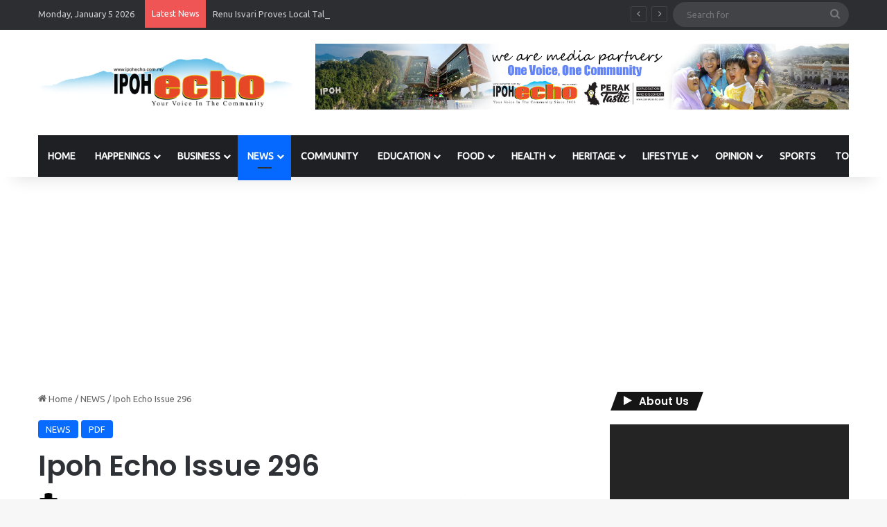

--- FILE ---
content_type: text/html; charset=utf-8
request_url: https://www.google.com/recaptcha/api2/aframe
body_size: 267
content:
<!DOCTYPE HTML><html><head><meta http-equiv="content-type" content="text/html; charset=UTF-8"></head><body><script nonce="CaHcdRg66DURdnL_7-Ht3w">/** Anti-fraud and anti-abuse applications only. See google.com/recaptcha */ try{var clients={'sodar':'https://pagead2.googlesyndication.com/pagead/sodar?'};window.addEventListener("message",function(a){try{if(a.source===window.parent){var b=JSON.parse(a.data);var c=clients[b['id']];if(c){var d=document.createElement('img');d.src=c+b['params']+'&rc='+(localStorage.getItem("rc::a")?sessionStorage.getItem("rc::b"):"");window.document.body.appendChild(d);sessionStorage.setItem("rc::e",parseInt(sessionStorage.getItem("rc::e")||0)+1);localStorage.setItem("rc::h",'1767542451593');}}}catch(b){}});window.parent.postMessage("_grecaptcha_ready", "*");}catch(b){}</script></body></html>